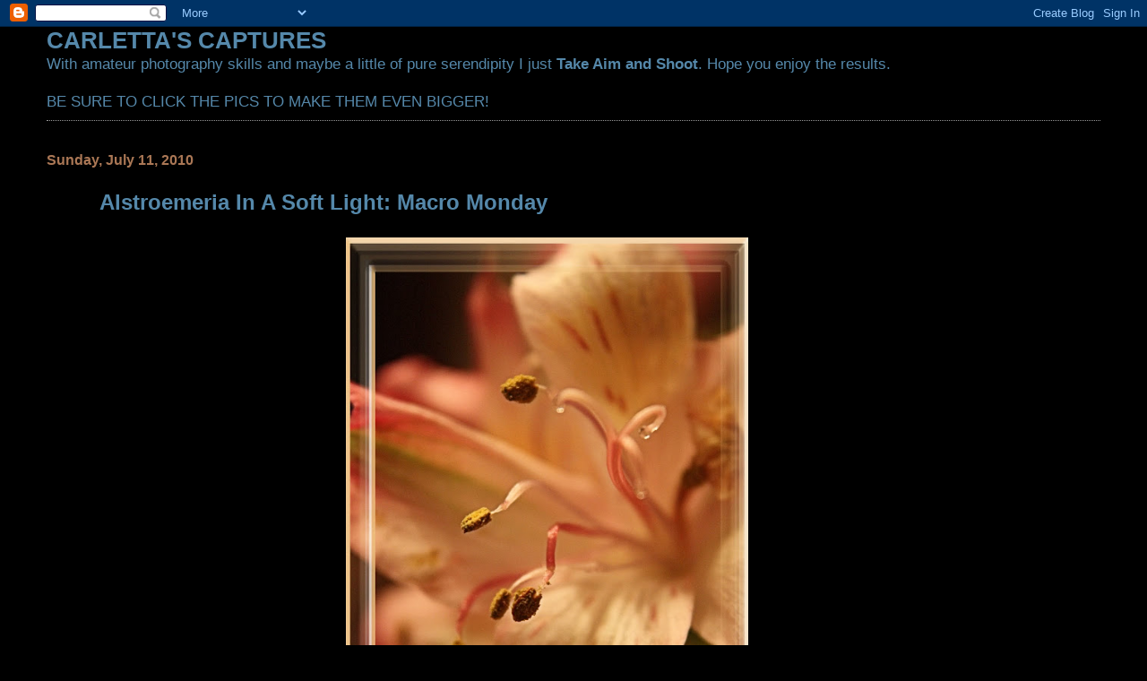

--- FILE ---
content_type: text/html; charset=UTF-8
request_url: https://carlettascaptures.blogspot.com/2010/07/alstroemeria-in-soft-light.html?showComment=1278938805812
body_size: 11416
content:
<!DOCTYPE html>
<html dir='ltr'>
<head>
<link href='https://www.blogger.com/static/v1/widgets/2944754296-widget_css_bundle.css' rel='stylesheet' type='text/css'/>
<meta content='text/html; charset=UTF-8' http-equiv='Content-Type'/>
<meta content='blogger' name='generator'/>
<link href='https://carlettascaptures.blogspot.com/favicon.ico' rel='icon' type='image/x-icon'/>
<link href='http://carlettascaptures.blogspot.com/2010/07/alstroemeria-in-soft-light.html' rel='canonical'/>
<link rel="alternate" type="application/atom+xml" title="CARLETTA&#39;S CAPTURES - Atom" href="https://carlettascaptures.blogspot.com/feeds/posts/default" />
<link rel="alternate" type="application/rss+xml" title="CARLETTA&#39;S CAPTURES - RSS" href="https://carlettascaptures.blogspot.com/feeds/posts/default?alt=rss" />
<link rel="service.post" type="application/atom+xml" title="CARLETTA&#39;S CAPTURES - Atom" href="https://www.blogger.com/feeds/2434900941106243505/posts/default" />

<link rel="alternate" type="application/atom+xml" title="CARLETTA&#39;S CAPTURES - Atom" href="https://carlettascaptures.blogspot.com/feeds/3113549898706369834/comments/default" />
<!--Can't find substitution for tag [blog.ieCssRetrofitLinks]-->
<link href='https://blogger.googleusercontent.com/img/b/R29vZ2xl/AVvXsEhGZmsCiecUPWtIIoDU3GxcjW7bSAzN18P5BmerQisW2PNiBkSrPnmMb4zjvb_V9LfRVSONMlvSJVXXLQrzPOiNTnHL72aqlsTdCXPuUIGHzf25IQO-yj9Z9U_nPsJzdH9wwAXbIMX1rGyG/s800/Framed+Pervurian+Lily+Stamens.jpg' rel='image_src'/>
<meta content='http://carlettascaptures.blogspot.com/2010/07/alstroemeria-in-soft-light.html' property='og:url'/>
<meta content='Alstroemeria In A Soft Light: Macro Monday' property='og:title'/>
<meta content='For more Macro Monday join Lisa  here . For more Ruby Tuesday join Mary here .' property='og:description'/>
<meta content='https://blogger.googleusercontent.com/img/b/R29vZ2xl/AVvXsEhGZmsCiecUPWtIIoDU3GxcjW7bSAzN18P5BmerQisW2PNiBkSrPnmMb4zjvb_V9LfRVSONMlvSJVXXLQrzPOiNTnHL72aqlsTdCXPuUIGHzf25IQO-yj9Z9U_nPsJzdH9wwAXbIMX1rGyG/w1200-h630-p-k-no-nu/Framed+Pervurian+Lily+Stamens.jpg' property='og:image'/>
<title>CARLETTA'S CAPTURES: Alstroemeria In A Soft Light: Macro Monday</title>
<style id='page-skin-1' type='text/css'><!--
/*
* Blogger Template Style
*
* Simple II
* by Jason Sutter
*/
body {
margin:0;
font:normal normal 109% Verdana, sans-serif;
background:#000000;
color:#5588aa;
}
a:link {
color:#5588aa;
text-decoration:none;
}
a:visited {
color:#3D81EE;
text-decoration:none;
}
a:hover {
color:#5588aa;
text-decoration:underline;
}
a img {
border-width:0;
}
#outer-wrapper {
margin-top: 0px;
margin-right: 3em;
margin-bottom: 0;
margin-left: 3em;
}
h1 {
border-bottom:dotted 1px #999999;
margin-bottom:0px;
color: #5588aa;
font: normal bold 200% Georgia, Times, serif;
}
h1 a, h1 a:link, h1 a:visited {
color: #5588aa;
}
h2 {
margin:0px;
padding: 0px;
}
#main .widget {
padding-bottom:10px;
margin-bottom:20px;
border-bottom:dotted 1px #999999;
clear: both;
}
#main .Header {
border-bottom-width: 0px;
}
h2.date-header {
padding-top:15px;
color:#aa7755;
padding-bottom:0px;
margin-bottom:0px;
font-size: 90%;
}
h3.post-title {
font-size: 140%;
color: #5588aa;
}
.post {
padding-left:5%;
padding-right:10%;
}
.post-footer {
color:#aa7755;
}
#comments {
padding-top:30px;
color:#5588aa;
padding-bottom:0px;
margin-bottom:0px;
font-weight:bold;
}
#comments .comment-footer {
font-size:1em;
font-weight:normal;
color:#aa7755;
margin-right:10px;
display:inline;
}
.comment-author {
margin-top: 3%;
}
.comment-body {
font-size:1em;
font-weight:normal;
}
.deleted-comment {
font-style:italic;
color:gray;
}
.comment-link {
margin-left:.6em;
}
.feed-links {
clear: both;
line-height: 2.5em;
}
#blog-pager-newer-link {
float: left;
}
#blog-pager-older-link {
float: right;
}
#blog-pager {
text-align: center;
}
.clear {
clear: both;
}
.profile-img {
float: left;
margin-top: 0;
margin-right: 5px;
margin-bottom: 5px;
margin-left: 0;
}
body#layout #outer-wrapper {
margin-top: 0px;
margin-right: 50px;
margin-bottom: 0;
margin-left: 50px;
}

--></style>
<link href='https://www.blogger.com/dyn-css/authorization.css?targetBlogID=2434900941106243505&amp;zx=fda7d943-d095-49e9-9968-e1a0fd5f3c3b' media='none' onload='if(media!=&#39;all&#39;)media=&#39;all&#39;' rel='stylesheet'/><noscript><link href='https://www.blogger.com/dyn-css/authorization.css?targetBlogID=2434900941106243505&amp;zx=fda7d943-d095-49e9-9968-e1a0fd5f3c3b' rel='stylesheet'/></noscript>
<meta name='google-adsense-platform-account' content='ca-host-pub-1556223355139109'/>
<meta name='google-adsense-platform-domain' content='blogspot.com'/>

</head>
<body>
<div class='navbar section' id='navbar'><div class='widget Navbar' data-version='1' id='Navbar1'><script type="text/javascript">
    function setAttributeOnload(object, attribute, val) {
      if(window.addEventListener) {
        window.addEventListener('load',
          function(){ object[attribute] = val; }, false);
      } else {
        window.attachEvent('onload', function(){ object[attribute] = val; });
      }
    }
  </script>
<div id="navbar-iframe-container"></div>
<script type="text/javascript" src="https://apis.google.com/js/platform.js"></script>
<script type="text/javascript">
      gapi.load("gapi.iframes:gapi.iframes.style.bubble", function() {
        if (gapi.iframes && gapi.iframes.getContext) {
          gapi.iframes.getContext().openChild({
              url: 'https://www.blogger.com/navbar/2434900941106243505?po\x3d3113549898706369834\x26origin\x3dhttps://carlettascaptures.blogspot.com',
              where: document.getElementById("navbar-iframe-container"),
              id: "navbar-iframe"
          });
        }
      });
    </script><script type="text/javascript">
(function() {
var script = document.createElement('script');
script.type = 'text/javascript';
script.src = '//pagead2.googlesyndication.com/pagead/js/google_top_exp.js';
var head = document.getElementsByTagName('head')[0];
if (head) {
head.appendChild(script);
}})();
</script>
</div></div>
<div id='outer-wrapper'>
<div class='main section' id='main'><div class='widget Text' data-version='1' id='Text1'>
<h2 class='title'>CARLETTA'S CAPTURES</h2>
<div class='widget-content'>
With amateur photography skills and maybe a little of pure serendipity I just <strong>Take Aim and Shoot</strong>. Hope you enjoy the results.<br/><br/>BE SURE TO CLICK THE PICS TO MAKE THEM EVEN BIGGER!<br/>
</div>
<div class='clear'></div>
</div><div class='widget Blog' data-version='1' id='Blog1'>
<div class='blog-posts hfeed'>

          <div class="date-outer">
        
<h2 class='date-header'><span>Sunday, July 11, 2010</span></h2>

          <div class="date-posts">
        
<div class='post-outer'>
<div class='post hentry uncustomized-post-template' itemprop='blogPost' itemscope='itemscope' itemtype='http://schema.org/BlogPosting'>
<meta content='https://blogger.googleusercontent.com/img/b/R29vZ2xl/AVvXsEhGZmsCiecUPWtIIoDU3GxcjW7bSAzN18P5BmerQisW2PNiBkSrPnmMb4zjvb_V9LfRVSONMlvSJVXXLQrzPOiNTnHL72aqlsTdCXPuUIGHzf25IQO-yj9Z9U_nPsJzdH9wwAXbIMX1rGyG/s800/Framed+Pervurian+Lily+Stamens.jpg' itemprop='image_url'/>
<meta content='2434900941106243505' itemprop='blogId'/>
<meta content='3113549898706369834' itemprop='postId'/>
<a name='3113549898706369834'></a>
<h3 class='post-title entry-title' itemprop='name'>
Alstroemeria In A Soft Light: Macro Monday
</h3>
<div class='post-header'>
<div class='post-header-line-1'></div>
</div>
<div class='post-body entry-content' id='post-body-3113549898706369834' itemprop='description articleBody'>
<img alt="" border="0" id="BLOGGER_PHOTO_ID_5492823484683613746" src="https://blogger.googleusercontent.com/img/b/R29vZ2xl/AVvXsEhGZmsCiecUPWtIIoDU3GxcjW7bSAzN18P5BmerQisW2PNiBkSrPnmMb4zjvb_V9LfRVSONMlvSJVXXLQrzPOiNTnHL72aqlsTdCXPuUIGHzf25IQO-yj9Z9U_nPsJzdH9wwAXbIMX1rGyG/s800/Framed+Pervurian+Lily+Stamens.jpg" style="TEXT-ALIGN: center; MARGIN: 0px auto 10px; WIDTH: 449px; DISPLAY: block; HEIGHT: 675px; CURSOR: hand" />For more Macro Monday join Lisa<a href="http://lisaschaos.com/"> here</a>.<br />For more Ruby Tuesday join Mary <a href="http://workofthepoet.blogspot.com/">here</a>.
<div style='clear: both;'></div>
</div>
<div class='post-footer'>
<div class='post-footer-line post-footer-line-1'>
<span class='post-author vcard'>
Posted by
<span class='fn' itemprop='author' itemscope='itemscope' itemtype='http://schema.org/Person'>
<span itemprop='name'>Carletta</span>
</span>
</span>
<span class='post-timestamp'>
at
<meta content='http://carlettascaptures.blogspot.com/2010/07/alstroemeria-in-soft-light.html' itemprop='url'/>
<a class='timestamp-link' href='https://carlettascaptures.blogspot.com/2010/07/alstroemeria-in-soft-light.html' rel='bookmark' title='permanent link'><abbr class='published' itemprop='datePublished' title='2010-07-11T21:15:00-04:00'>9:15&#8239;PM</abbr></a>
</span>
<span class='post-comment-link'>
</span>
<span class='post-icons'>
<span class='item-control blog-admin pid-695747214'>
<a href='https://www.blogger.com/post-edit.g?blogID=2434900941106243505&postID=3113549898706369834&from=pencil' title='Edit Post'>
<img alt='' class='icon-action' height='18' src='https://resources.blogblog.com/img/icon18_edit_allbkg.gif' width='18'/>
</a>
</span>
</span>
<div class='post-share-buttons goog-inline-block'>
</div>
</div>
<div class='post-footer-line post-footer-line-2'>
<span class='post-labels'>
</span>
</div>
<div class='post-footer-line post-footer-line-3'>
<span class='post-location'>
</span>
</div>
</div>
</div>
<div class='comments' id='comments'>
<a name='comments'></a>
<h4>40 comments:</h4>
<div id='Blog1_comments-block-wrapper'>
<dl class='' id='comments-block'>
<dt class='comment-author blogger-comment-icon' id='c8948256507511284909'>
<a name='c8948256507511284909'></a>
<a href='https://www.blogger.com/profile/00253407541215420119' rel='nofollow'>Margaret Gosden </a>
said...
</dt>
<dd class='comment-body' id='Blog1_cmt-8948256507511284909'>
<p>
So delicate - beautiful capture!
</p>
</dd>
<dd class='comment-footer'>
<span class='comment-timestamp'>
<a href='https://carlettascaptures.blogspot.com/2010/07/alstroemeria-in-soft-light.html?showComment=1278898400597#c8948256507511284909' title='comment permalink'>
July 11, 2010 at 9:33&#8239;PM
</a>
<span class='item-control blog-admin pid-515898721'>
<a class='comment-delete' href='https://www.blogger.com/comment/delete/2434900941106243505/8948256507511284909' title='Delete Comment'>
<img src='https://resources.blogblog.com/img/icon_delete13.gif'/>
</a>
</span>
</span>
</dd>
<dt class='comment-author blogger-comment-icon' id='c2399351507481420764'>
<a name='c2399351507481420764'></a>
<a href='https://www.blogger.com/profile/00116969132338006925' rel='nofollow'>mactheweb</a>
said...
</dt>
<dd class='comment-body' id='Blog1_cmt-2399351507481420764'>
<p>
The soft light works perfectly with the flower. Lovely.
</p>
</dd>
<dd class='comment-footer'>
<span class='comment-timestamp'>
<a href='https://carlettascaptures.blogspot.com/2010/07/alstroemeria-in-soft-light.html?showComment=1278900675014#c2399351507481420764' title='comment permalink'>
July 11, 2010 at 10:11&#8239;PM
</a>
<span class='item-control blog-admin pid-1418805315'>
<a class='comment-delete' href='https://www.blogger.com/comment/delete/2434900941106243505/2399351507481420764' title='Delete Comment'>
<img src='https://resources.blogblog.com/img/icon_delete13.gif'/>
</a>
</span>
</span>
</dd>
<dt class='comment-author blogger-comment-icon' id='c440233852326747307'>
<a name='c440233852326747307'></a>
<a href='https://www.blogger.com/profile/17114786266319948980' rel='nofollow'>Tara</a>
said...
</dt>
<dd class='comment-body' id='Blog1_cmt-440233852326747307'>
<p>
I love the softness in it Carletta. Lovely photo too...it gives us this soft feelings too.
</p>
</dd>
<dd class='comment-footer'>
<span class='comment-timestamp'>
<a href='https://carlettascaptures.blogspot.com/2010/07/alstroemeria-in-soft-light.html?showComment=1278901098394#c440233852326747307' title='comment permalink'>
July 11, 2010 at 10:18&#8239;PM
</a>
<span class='item-control blog-admin pid-144510297'>
<a class='comment-delete' href='https://www.blogger.com/comment/delete/2434900941106243505/440233852326747307' title='Delete Comment'>
<img src='https://resources.blogblog.com/img/icon_delete13.gif'/>
</a>
</span>
</span>
</dd>
<dt class='comment-author blogger-comment-icon' id='c8567497012088063239'>
<a name='c8567497012088063239'></a>
<a href='https://www.blogger.com/profile/12803759124643467711' rel='nofollow'>EG CameraGirl</a>
said...
</dt>
<dd class='comment-body' id='Blog1_cmt-8567497012088063239'>
<p>
Excellent details!
</p>
</dd>
<dd class='comment-footer'>
<span class='comment-timestamp'>
<a href='https://carlettascaptures.blogspot.com/2010/07/alstroemeria-in-soft-light.html?showComment=1278902596050#c8567497012088063239' title='comment permalink'>
July 11, 2010 at 10:43&#8239;PM
</a>
<span class='item-control blog-admin pid-1090938'>
<a class='comment-delete' href='https://www.blogger.com/comment/delete/2434900941106243505/8567497012088063239' title='Delete Comment'>
<img src='https://resources.blogblog.com/img/icon_delete13.gif'/>
</a>
</span>
</span>
</dd>
<dt class='comment-author anon-comment-icon' id='c1853143824896327887'>
<a name='c1853143824896327887'></a>
Anonymous
said...
</dt>
<dd class='comment-body' id='Blog1_cmt-1853143824896327887'>
<p>
Just stunning!
</p>
</dd>
<dd class='comment-footer'>
<span class='comment-timestamp'>
<a href='https://carlettascaptures.blogspot.com/2010/07/alstroemeria-in-soft-light.html?showComment=1278906501890#c1853143824896327887' title='comment permalink'>
July 11, 2010 at 11:48&#8239;PM
</a>
<span class='item-control blog-admin pid-1487983927'>
<a class='comment-delete' href='https://www.blogger.com/comment/delete/2434900941106243505/1853143824896327887' title='Delete Comment'>
<img src='https://resources.blogblog.com/img/icon_delete13.gif'/>
</a>
</span>
</span>
</dd>
<dt class='comment-author anon-comment-icon' id='c5736348052346823273'>
<a name='c5736348052346823273'></a>
Anonymous
said...
</dt>
<dd class='comment-body' id='Blog1_cmt-5736348052346823273'>
<p>
Gorgeous composition and framing Carletta!
</p>
</dd>
<dd class='comment-footer'>
<span class='comment-timestamp'>
<a href='https://carlettascaptures.blogspot.com/2010/07/alstroemeria-in-soft-light.html?showComment=1278907076928#c5736348052346823273' title='comment permalink'>
July 11, 2010 at 11:57&#8239;PM
</a>
<span class='item-control blog-admin pid-1487983927'>
<a class='comment-delete' href='https://www.blogger.com/comment/delete/2434900941106243505/5736348052346823273' title='Delete Comment'>
<img src='https://resources.blogblog.com/img/icon_delete13.gif'/>
</a>
</span>
</span>
</dd>
<dt class='comment-author blogger-comment-icon' id='c2800845986391122610'>
<a name='c2800845986391122610'></a>
<a href='https://www.blogger.com/profile/15417995779960967945' rel='nofollow'>Charlene Amsden</a>
said...
</dt>
<dd class='comment-body' id='Blog1_cmt-2800845986391122610'>
<p>
This is wonderful.  The colors and the water drops!
</p>
</dd>
<dd class='comment-footer'>
<span class='comment-timestamp'>
<a href='https://carlettascaptures.blogspot.com/2010/07/alstroemeria-in-soft-light.html?showComment=1278912263953#c2800845986391122610' title='comment permalink'>
July 12, 2010 at 1:24&#8239;AM
</a>
<span class='item-control blog-admin pid-689616931'>
<a class='comment-delete' href='https://www.blogger.com/comment/delete/2434900941106243505/2800845986391122610' title='Delete Comment'>
<img src='https://resources.blogblog.com/img/icon_delete13.gif'/>
</a>
</span>
</span>
</dd>
<dt class='comment-author anon-comment-icon' id='c3375103391046605258'>
<a name='c3375103391046605258'></a>
Anonymous
said...
</dt>
<dd class='comment-body' id='Blog1_cmt-3375103391046605258'>
<p>
This is lovely!!
</p>
</dd>
<dd class='comment-footer'>
<span class='comment-timestamp'>
<a href='https://carlettascaptures.blogspot.com/2010/07/alstroemeria-in-soft-light.html?showComment=1278918875067#c3375103391046605258' title='comment permalink'>
July 12, 2010 at 3:14&#8239;AM
</a>
<span class='item-control blog-admin pid-1487983927'>
<a class='comment-delete' href='https://www.blogger.com/comment/delete/2434900941106243505/3375103391046605258' title='Delete Comment'>
<img src='https://resources.blogblog.com/img/icon_delete13.gif'/>
</a>
</span>
</span>
</dd>
<dt class='comment-author blogger-comment-icon' id='c1935952492503993497'>
<a name='c1935952492503993497'></a>
<a href='https://www.blogger.com/profile/04627282961669893082' rel='nofollow'>MaR</a>
said...
</dt>
<dd class='comment-body' id='Blog1_cmt-1935952492503993497'>
<p>
Lovely light and capture, beautiful!!<br /><br /><a href="http://maremag.blogspot.com/2010/07/red-and-yellow.html" rel="nofollow">winning colors</a>
</p>
</dd>
<dd class='comment-footer'>
<span class='comment-timestamp'>
<a href='https://carlettascaptures.blogspot.com/2010/07/alstroemeria-in-soft-light.html?showComment=1278920701831#c1935952492503993497' title='comment permalink'>
July 12, 2010 at 3:45&#8239;AM
</a>
<span class='item-control blog-admin pid-1144571632'>
<a class='comment-delete' href='https://www.blogger.com/comment/delete/2434900941106243505/1935952492503993497' title='Delete Comment'>
<img src='https://resources.blogblog.com/img/icon_delete13.gif'/>
</a>
</span>
</span>
</dd>
<dt class='comment-author blogger-comment-icon' id='c1702034930694772091'>
<a name='c1702034930694772091'></a>
<a href='https://www.blogger.com/profile/09492525710308662179' rel='nofollow'>Al</a>
said...
</dt>
<dd class='comment-body' id='Blog1_cmt-1702034930694772091'>
<p>
I like the color Carlettta, it&#39;s lovely!
</p>
</dd>
<dd class='comment-footer'>
<span class='comment-timestamp'>
<a href='https://carlettascaptures.blogspot.com/2010/07/alstroemeria-in-soft-light.html?showComment=1278926185209#c1702034930694772091' title='comment permalink'>
July 12, 2010 at 5:16&#8239;AM
</a>
<span class='item-control blog-admin pid-2015286422'>
<a class='comment-delete' href='https://www.blogger.com/comment/delete/2434900941106243505/1702034930694772091' title='Delete Comment'>
<img src='https://resources.blogblog.com/img/icon_delete13.gif'/>
</a>
</span>
</span>
</dd>
<dt class='comment-author blogger-comment-icon' id='c6433409949891371140'>
<a name='c6433409949891371140'></a>
<a href='https://www.blogger.com/profile/06636525277807715146' rel='nofollow'>Ingrid</a>
said...
</dt>
<dd class='comment-body' id='Blog1_cmt-6433409949891371140'>
<p>
Gorgeous photo ! <br /><br />BTW if ever you are interested in showing your muffed photos with a little story I have a new meme &quot;The muffed target&quot; here on http://gattinawritercramps.blogspot.com/ each Monday
</p>
</dd>
<dd class='comment-footer'>
<span class='comment-timestamp'>
<a href='https://carlettascaptures.blogspot.com/2010/07/alstroemeria-in-soft-light.html?showComment=1278928362684#c6433409949891371140' title='comment permalink'>
July 12, 2010 at 5:52&#8239;AM
</a>
<span class='item-control blog-admin pid-1868966205'>
<a class='comment-delete' href='https://www.blogger.com/comment/delete/2434900941106243505/6433409949891371140' title='Delete Comment'>
<img src='https://resources.blogblog.com/img/icon_delete13.gif'/>
</a>
</span>
</span>
</dd>
<dt class='comment-author blogger-comment-icon' id='c4388872986232148929'>
<a name='c4388872986232148929'></a>
<a href='https://www.blogger.com/profile/00496924033221866102' rel='nofollow'>Jay</a>
said...
</dt>
<dd class='comment-body' id='Blog1_cmt-4388872986232148929'>
<p>
That&#39;s rather lovely!  Good choice on the focus!
</p>
</dd>
<dd class='comment-footer'>
<span class='comment-timestamp'>
<a href='https://carlettascaptures.blogspot.com/2010/07/alstroemeria-in-soft-light.html?showComment=1278938805812#c4388872986232148929' title='comment permalink'>
July 12, 2010 at 8:46&#8239;AM
</a>
<span class='item-control blog-admin pid-1342114041'>
<a class='comment-delete' href='https://www.blogger.com/comment/delete/2434900941106243505/4388872986232148929' title='Delete Comment'>
<img src='https://resources.blogblog.com/img/icon_delete13.gif'/>
</a>
</span>
</span>
</dd>
<dt class='comment-author blogger-comment-icon' id='c354258084087772676'>
<a name='c354258084087772676'></a>
<a href='https://www.blogger.com/profile/01511769102935583608' rel='nofollow'>Jan n Jer</a>
said...
</dt>
<dd class='comment-body' id='Blog1_cmt-354258084087772676'>
<p>
Beautiful delicate flower.  Great shot
</p>
</dd>
<dd class='comment-footer'>
<span class='comment-timestamp'>
<a href='https://carlettascaptures.blogspot.com/2010/07/alstroemeria-in-soft-light.html?showComment=1278939141867#c354258084087772676' title='comment permalink'>
July 12, 2010 at 8:52&#8239;AM
</a>
<span class='item-control blog-admin pid-170021670'>
<a class='comment-delete' href='https://www.blogger.com/comment/delete/2434900941106243505/354258084087772676' title='Delete Comment'>
<img src='https://resources.blogblog.com/img/icon_delete13.gif'/>
</a>
</span>
</span>
</dd>
<dt class='comment-author blogger-comment-icon' id='c8294815247441090324'>
<a name='c8294815247441090324'></a>
<a href='https://www.blogger.com/profile/07617128767655910810' rel='nofollow'>Kerri Farley</a>
said...
</dt>
<dd class='comment-body' id='Blog1_cmt-8294815247441090324'>
<p>
Oh my .... this is Awesome!  You did a GREAT job with this one!!!  Very well done!!
</p>
</dd>
<dd class='comment-footer'>
<span class='comment-timestamp'>
<a href='https://carlettascaptures.blogspot.com/2010/07/alstroemeria-in-soft-light.html?showComment=1278939183348#c8294815247441090324' title='comment permalink'>
July 12, 2010 at 8:53&#8239;AM
</a>
<span class='item-control blog-admin pid-188967286'>
<a class='comment-delete' href='https://www.blogger.com/comment/delete/2434900941106243505/8294815247441090324' title='Delete Comment'>
<img src='https://resources.blogblog.com/img/icon_delete13.gif'/>
</a>
</span>
</span>
</dd>
<dt class='comment-author blogger-comment-icon' id='c8441914526926856496'>
<a name='c8441914526926856496'></a>
<a href='https://www.blogger.com/profile/10550860961892546101' rel='nofollow'>JunieRose2005</a>
said...
</dt>
<dd class='comment-body' id='Blog1_cmt-8441914526926856496'>
<p>
love this one- colors so soft and pretty.<br /><br />Junie
</p>
</dd>
<dd class='comment-footer'>
<span class='comment-timestamp'>
<a href='https://carlettascaptures.blogspot.com/2010/07/alstroemeria-in-soft-light.html?showComment=1278942639366#c8441914526926856496' title='comment permalink'>
July 12, 2010 at 9:50&#8239;AM
</a>
<span class='item-control blog-admin pid-1751434520'>
<a class='comment-delete' href='https://www.blogger.com/comment/delete/2434900941106243505/8441914526926856496' title='Delete Comment'>
<img src='https://resources.blogblog.com/img/icon_delete13.gif'/>
</a>
</span>
</span>
</dd>
<dt class='comment-author blogger-comment-icon' id='c9137967275671628300'>
<a name='c9137967275671628300'></a>
<a href='https://www.blogger.com/profile/02197806933052269135' rel='nofollow'>Frank...</a>
said...
</dt>
<dd class='comment-body' id='Blog1_cmt-9137967275671628300'>
<p>
Lovely colours and lighting, Carletta...
</p>
</dd>
<dd class='comment-footer'>
<span class='comment-timestamp'>
<a href='https://carlettascaptures.blogspot.com/2010/07/alstroemeria-in-soft-light.html?showComment=1278949345596#c9137967275671628300' title='comment permalink'>
July 12, 2010 at 11:42&#8239;AM
</a>
<span class='item-control blog-admin pid-801807336'>
<a class='comment-delete' href='https://www.blogger.com/comment/delete/2434900941106243505/9137967275671628300' title='Delete Comment'>
<img src='https://resources.blogblog.com/img/icon_delete13.gif'/>
</a>
</span>
</span>
</dd>
<dt class='comment-author blogger-comment-icon' id='c8537717968358937019'>
<a name='c8537717968358937019'></a>
<a href='https://www.blogger.com/profile/15442598857394838271' rel='nofollow'>Sallie (FullTime-Life)</a>
said...
</dt>
<dd class='comment-body' id='Blog1_cmt-8537717968358937019'>
<p>
Someday I&#39;m going to spend all day studying your photos to see if I can absorb some of your talent ;&gt;)<br /><br />Beautiful beautiful flower and the color tone!
</p>
</dd>
<dd class='comment-footer'>
<span class='comment-timestamp'>
<a href='https://carlettascaptures.blogspot.com/2010/07/alstroemeria-in-soft-light.html?showComment=1278949746409#c8537717968358937019' title='comment permalink'>
July 12, 2010 at 11:49&#8239;AM
</a>
<span class='item-control blog-admin pid-106150656'>
<a class='comment-delete' href='https://www.blogger.com/comment/delete/2434900941106243505/8537717968358937019' title='Delete Comment'>
<img src='https://resources.blogblog.com/img/icon_delete13.gif'/>
</a>
</span>
</span>
</dd>
<dt class='comment-author blogger-comment-icon' id='c8937653071055332379'>
<a name='c8937653071055332379'></a>
<a href='https://www.blogger.com/profile/13219366045767828564' rel='nofollow'>Unknown</a>
said...
</dt>
<dd class='comment-body' id='Blog1_cmt-8937653071055332379'>
<p>
Very pretty!  Definitely an under-appreciated flower. :)
</p>
</dd>
<dd class='comment-footer'>
<span class='comment-timestamp'>
<a href='https://carlettascaptures.blogspot.com/2010/07/alstroemeria-in-soft-light.html?showComment=1278951875930#c8937653071055332379' title='comment permalink'>
July 12, 2010 at 12:24&#8239;PM
</a>
<span class='item-control blog-admin pid-1723521535'>
<a class='comment-delete' href='https://www.blogger.com/comment/delete/2434900941106243505/8937653071055332379' title='Delete Comment'>
<img src='https://resources.blogblog.com/img/icon_delete13.gif'/>
</a>
</span>
</span>
</dd>
<dt class='comment-author anon-comment-icon' id='c5013841887419033478'>
<a name='c5013841887419033478'></a>
Anonymous
said...
</dt>
<dd class='comment-body' id='Blog1_cmt-5013841887419033478'>
<p>
That is so soft and delicate. I love it :)
</p>
</dd>
<dd class='comment-footer'>
<span class='comment-timestamp'>
<a href='https://carlettascaptures.blogspot.com/2010/07/alstroemeria-in-soft-light.html?showComment=1278959874914#c5013841887419033478' title='comment permalink'>
July 12, 2010 at 2:37&#8239;PM
</a>
<span class='item-control blog-admin pid-1487983927'>
<a class='comment-delete' href='https://www.blogger.com/comment/delete/2434900941106243505/5013841887419033478' title='Delete Comment'>
<img src='https://resources.blogblog.com/img/icon_delete13.gif'/>
</a>
</span>
</span>
</dd>
<dt class='comment-author blogger-comment-icon' id='c9000706195536369664'>
<a name='c9000706195536369664'></a>
<a href='https://www.blogger.com/profile/06648960796504608061' rel='nofollow'>Kim, USA</a>
said...
</dt>
<dd class='comment-body' id='Blog1_cmt-9000706195536369664'>
<p>
Carletta this is gorgeous!<br /><br /><a href="http://kissess4u.blogspot.com/2010/07/macro-mondayfly.html" rel="nofollow">A fly</a>
</p>
</dd>
<dd class='comment-footer'>
<span class='comment-timestamp'>
<a href='https://carlettascaptures.blogspot.com/2010/07/alstroemeria-in-soft-light.html?showComment=1278962716009#c9000706195536369664' title='comment permalink'>
July 12, 2010 at 3:25&#8239;PM
</a>
<span class='item-control blog-admin pid-498238011'>
<a class='comment-delete' href='https://www.blogger.com/comment/delete/2434900941106243505/9000706195536369664' title='Delete Comment'>
<img src='https://resources.blogblog.com/img/icon_delete13.gif'/>
</a>
</span>
</span>
</dd>
<dt class='comment-author blogger-comment-icon' id='c6730385863471669069'>
<a name='c6730385863471669069'></a>
<a href='https://www.blogger.com/profile/09330927601223362873' rel='nofollow'>Ralph</a>
said...
</dt>
<dd class='comment-body' id='Blog1_cmt-6730385863471669069'>
<p>
Such a lovely flower! The peachy hue is what captured my eyes, so dainty and elegant, a truly wonderful capture!
</p>
</dd>
<dd class='comment-footer'>
<span class='comment-timestamp'>
<a href='https://carlettascaptures.blogspot.com/2010/07/alstroemeria-in-soft-light.html?showComment=1278976121361#c6730385863471669069' title='comment permalink'>
July 12, 2010 at 7:08&#8239;PM
</a>
<span class='item-control blog-admin pid-357746553'>
<a class='comment-delete' href='https://www.blogger.com/comment/delete/2434900941106243505/6730385863471669069' title='Delete Comment'>
<img src='https://resources.blogblog.com/img/icon_delete13.gif'/>
</a>
</span>
</span>
</dd>
<dt class='comment-author blogger-comment-icon' id='c5512059481344739759'>
<a name='c5512059481344739759'></a>
<a href='https://www.blogger.com/profile/13671888795238528513' rel='nofollow'>LifeRamblings</a>
said...
</dt>
<dd class='comment-body' id='Blog1_cmt-5512059481344739759'>
<p>
that is such a gorgeous bloom. great job.
</p>
</dd>
<dd class='comment-footer'>
<span class='comment-timestamp'>
<a href='https://carlettascaptures.blogspot.com/2010/07/alstroemeria-in-soft-light.html?showComment=1278976599170#c5512059481344739759' title='comment permalink'>
July 12, 2010 at 7:16&#8239;PM
</a>
<span class='item-control blog-admin pid-393289922'>
<a class='comment-delete' href='https://www.blogger.com/comment/delete/2434900941106243505/5512059481344739759' title='Delete Comment'>
<img src='https://resources.blogblog.com/img/icon_delete13.gif'/>
</a>
</span>
</span>
</dd>
<dt class='comment-author anon-comment-icon' id='c7935373878563421425'>
<a name='c7935373878563421425'></a>
Anonymous
said...
</dt>
<dd class='comment-body' id='Blog1_cmt-7935373878563421425'>
<p>
Delicious Carletta. The soft warm lighting is delightful and the composition is very nicely done.
</p>
</dd>
<dd class='comment-footer'>
<span class='comment-timestamp'>
<a href='https://carlettascaptures.blogspot.com/2010/07/alstroemeria-in-soft-light.html?showComment=1278977028107#c7935373878563421425' title='comment permalink'>
July 12, 2010 at 7:23&#8239;PM
</a>
<span class='item-control blog-admin pid-1487983927'>
<a class='comment-delete' href='https://www.blogger.com/comment/delete/2434900941106243505/7935373878563421425' title='Delete Comment'>
<img src='https://resources.blogblog.com/img/icon_delete13.gif'/>
</a>
</span>
</span>
</dd>
<dt class='comment-author blogger-comment-icon' id='c2645007876090649173'>
<a name='c2645007876090649173'></a>
<a href='https://www.blogger.com/profile/06832295732819342873' rel='nofollow'>Rose</a>
said...
</dt>
<dd class='comment-body' id='Blog1_cmt-2645007876090649173'>
<p>
This is so beautiful, Carletta!
</p>
</dd>
<dd class='comment-footer'>
<span class='comment-timestamp'>
<a href='https://carlettascaptures.blogspot.com/2010/07/alstroemeria-in-soft-light.html?showComment=1278977347963#c2645007876090649173' title='comment permalink'>
July 12, 2010 at 7:29&#8239;PM
</a>
<span class='item-control blog-admin pid-915168429'>
<a class='comment-delete' href='https://www.blogger.com/comment/delete/2434900941106243505/2645007876090649173' title='Delete Comment'>
<img src='https://resources.blogblog.com/img/icon_delete13.gif'/>
</a>
</span>
</span>
</dd>
<dt class='comment-author blogger-comment-icon' id='c5275081989669979161'>
<a name='c5275081989669979161'></a>
<a href='https://www.blogger.com/profile/04914177127665868671' rel='nofollow'>Leedra</a>
said...
</dt>
<dd class='comment-body' id='Blog1_cmt-5275081989669979161'>
<p>
Beautiful!
</p>
</dd>
<dd class='comment-footer'>
<span class='comment-timestamp'>
<a href='https://carlettascaptures.blogspot.com/2010/07/alstroemeria-in-soft-light.html?showComment=1278977766354#c5275081989669979161' title='comment permalink'>
July 12, 2010 at 7:36&#8239;PM
</a>
<span class='item-control blog-admin pid-1940353578'>
<a class='comment-delete' href='https://www.blogger.com/comment/delete/2434900941106243505/5275081989669979161' title='Delete Comment'>
<img src='https://resources.blogblog.com/img/icon_delete13.gif'/>
</a>
</span>
</span>
</dd>
<dt class='comment-author blogger-comment-icon' id='c1608540250845687468'>
<a name='c1608540250845687468'></a>
<a href='https://www.blogger.com/profile/14748464636648713788' rel='nofollow'>eden</a>
said...
</dt>
<dd class='comment-body' id='Blog1_cmt-1608540250845687468'>
<p>
Such a great capture. Love it. <br /><br />Happy Ruby Tuesday
</p>
</dd>
<dd class='comment-footer'>
<span class='comment-timestamp'>
<a href='https://carlettascaptures.blogspot.com/2010/07/alstroemeria-in-soft-light.html?showComment=1278978528290#c1608540250845687468' title='comment permalink'>
July 12, 2010 at 7:48&#8239;PM
</a>
<span class='item-control blog-admin pid-747913608'>
<a class='comment-delete' href='https://www.blogger.com/comment/delete/2434900941106243505/1608540250845687468' title='Delete Comment'>
<img src='https://resources.blogblog.com/img/icon_delete13.gif'/>
</a>
</span>
</span>
</dd>
<dt class='comment-author blogger-comment-icon' id='c4016067703505440618'>
<a name='c4016067703505440618'></a>
<a href='https://www.blogger.com/profile/05001712096042262296' rel='nofollow'>Chubskulit Rose</a>
said...
</dt>
<dd class='comment-body' id='Blog1_cmt-4016067703505440618'>
<p>
Beautiful macro shot!<br /><br /><a href="http://www.spice-up-your-life.net/2010/07/snow-cone-maker.html" rel="nofollow">Ruby Tuesday</a>
</p>
</dd>
<dd class='comment-footer'>
<span class='comment-timestamp'>
<a href='https://carlettascaptures.blogspot.com/2010/07/alstroemeria-in-soft-light.html?showComment=1278997129223#c4016067703505440618' title='comment permalink'>
July 13, 2010 at 12:58&#8239;AM
</a>
<span class='item-control blog-admin pid-797470888'>
<a class='comment-delete' href='https://www.blogger.com/comment/delete/2434900941106243505/4016067703505440618' title='Delete Comment'>
<img src='https://resources.blogblog.com/img/icon_delete13.gif'/>
</a>
</span>
</span>
</dd>
<dt class='comment-author blogger-comment-icon' id='c5839401163671283393'>
<a name='c5839401163671283393'></a>
<a href='https://www.blogger.com/profile/17781369901345409341' rel='nofollow'>Spadoman</a>
said...
</dt>
<dd class='comment-body' id='Blog1_cmt-5839401163671283393'>
<p>
WOW. Just a fantastic photograph!
</p>
</dd>
<dd class='comment-footer'>
<span class='comment-timestamp'>
<a href='https://carlettascaptures.blogspot.com/2010/07/alstroemeria-in-soft-light.html?showComment=1279023633553#c5839401163671283393' title='comment permalink'>
July 13, 2010 at 8:20&#8239;AM
</a>
<span class='item-control blog-admin pid-164123699'>
<a class='comment-delete' href='https://www.blogger.com/comment/delete/2434900941106243505/5839401163671283393' title='Delete Comment'>
<img src='https://resources.blogblog.com/img/icon_delete13.gif'/>
</a>
</span>
</span>
</dd>
<dt class='comment-author blogger-comment-icon' id='c8392226649894313414'>
<a name='c8392226649894313414'></a>
<a href='https://www.blogger.com/profile/17296223961815248113' rel='nofollow'>Unknown</a>
said...
</dt>
<dd class='comment-body' id='Blog1_cmt-8392226649894313414'>
<p>
Oh, Carletta! This is exquisite! I hope it&#39;s framed for real. Deserves to be.  :-)
</p>
</dd>
<dd class='comment-footer'>
<span class='comment-timestamp'>
<a href='https://carlettascaptures.blogspot.com/2010/07/alstroemeria-in-soft-light.html?showComment=1279038257070#c8392226649894313414' title='comment permalink'>
July 13, 2010 at 12:24&#8239;PM
</a>
<span class='item-control blog-admin pid-407820936'>
<a class='comment-delete' href='https://www.blogger.com/comment/delete/2434900941106243505/8392226649894313414' title='Delete Comment'>
<img src='https://resources.blogblog.com/img/icon_delete13.gif'/>
</a>
</span>
</span>
</dd>
<dt class='comment-author blogger-comment-icon' id='c8937036811179860429'>
<a name='c8937036811179860429'></a>
<a href='https://www.blogger.com/profile/08494518513936310345' rel='nofollow'>DeniseinVA</a>
said...
</dt>
<dd class='comment-body' id='Blog1_cmt-8937036811179860429'>
<p>
Wow, perfection!!! What an incredibly gorgeous photo!  Thanks Carletta, hope your week is a great one.  Mr. Linky was a bit slow this week but I&#39;m glad he finally got out of bed :)<br /><a href="http://anenglishgirlrambles.blogspot.com/" rel="nofollow">An English Girl Rambles </a>
</p>
</dd>
<dd class='comment-footer'>
<span class='comment-timestamp'>
<a href='https://carlettascaptures.blogspot.com/2010/07/alstroemeria-in-soft-light.html?showComment=1279043759973#c8937036811179860429' title='comment permalink'>
July 13, 2010 at 1:55&#8239;PM
</a>
<span class='item-control blog-admin pid-1616447124'>
<a class='comment-delete' href='https://www.blogger.com/comment/delete/2434900941106243505/8937036811179860429' title='Delete Comment'>
<img src='https://resources.blogblog.com/img/icon_delete13.gif'/>
</a>
</span>
</span>
</dd>
<dt class='comment-author blogger-comment-icon' id='c6404076136362602883'>
<a name='c6404076136362602883'></a>
<a href='https://www.blogger.com/profile/00268469598697100935' rel='nofollow'>Marice</a>
said...
</dt>
<dd class='comment-body' id='Blog1_cmt-6404076136362602883'>
<p>
superb shot!!!<br /><br /><a href="http://mizhelle.blogspot.com/2010/07/ruby-tuesday-37-all-about-kids-29-and.html" rel="nofollow">u may view mine too here</a>
</p>
</dd>
<dd class='comment-footer'>
<span class='comment-timestamp'>
<a href='https://carlettascaptures.blogspot.com/2010/07/alstroemeria-in-soft-light.html?showComment=1279057517911#c6404076136362602883' title='comment permalink'>
July 13, 2010 at 5:45&#8239;PM
</a>
<span class='item-control blog-admin pid-297594702'>
<a class='comment-delete' href='https://www.blogger.com/comment/delete/2434900941106243505/6404076136362602883' title='Delete Comment'>
<img src='https://resources.blogblog.com/img/icon_delete13.gif'/>
</a>
</span>
</span>
</dd>
<dt class='comment-author blogger-comment-icon' id='c4153891636722558990'>
<a name='c4153891636722558990'></a>
<a href='https://www.blogger.com/profile/16361781616939928650' rel='nofollow'>Jim</a>
said...
</dt>
<dd class='comment-body' id='Blog1_cmt-4153891636722558990'>
<p>
Lovely macro.<br /><a href="http://sydney-city.blogspot.com/" rel="nofollow">Sydney - City and Suburbs</a>
</p>
</dd>
<dd class='comment-footer'>
<span class='comment-timestamp'>
<a href='https://carlettascaptures.blogspot.com/2010/07/alstroemeria-in-soft-light.html?showComment=1279078623223#c4153891636722558990' title='comment permalink'>
July 13, 2010 at 11:37&#8239;PM
</a>
<span class='item-control blog-admin pid-703730594'>
<a class='comment-delete' href='https://www.blogger.com/comment/delete/2434900941106243505/4153891636722558990' title='Delete Comment'>
<img src='https://resources.blogblog.com/img/icon_delete13.gif'/>
</a>
</span>
</span>
</dd>
<dt class='comment-author blogger-comment-icon' id='c7423869278755475490'>
<a name='c7423869278755475490'></a>
<a href='https://www.blogger.com/profile/04399207312968010460' rel='nofollow'>Ann, Chen Jie Xue  陈洁雪</a>
said...
</dt>
<dd class='comment-body' id='Blog1_cmt-7423869278755475490'>
<p>
I just went taking photos and took some lilies too,
</p>
</dd>
<dd class='comment-footer'>
<span class='comment-timestamp'>
<a href='https://carlettascaptures.blogspot.com/2010/07/alstroemeria-in-soft-light.html?showComment=1279086697676#c7423869278755475490' title='comment permalink'>
July 14, 2010 at 1:51&#8239;AM
</a>
<span class='item-control blog-admin pid-421170195'>
<a class='comment-delete' href='https://www.blogger.com/comment/delete/2434900941106243505/7423869278755475490' title='Delete Comment'>
<img src='https://resources.blogblog.com/img/icon_delete13.gif'/>
</a>
</span>
</span>
</dd>
<dt class='comment-author blogger-comment-icon' id='c7469226213237638616'>
<a name='c7469226213237638616'></a>
<a href='https://www.blogger.com/profile/06923630536753873113' rel='nofollow'>George</a>
said...
</dt>
<dd class='comment-body' id='Blog1_cmt-7469226213237638616'>
<p>
This is absolutely beautiful.  I really like the delicate color.
</p>
</dd>
<dd class='comment-footer'>
<span class='comment-timestamp'>
<a href='https://carlettascaptures.blogspot.com/2010/07/alstroemeria-in-soft-light.html?showComment=1279114515448#c7469226213237638616' title='comment permalink'>
July 14, 2010 at 9:35&#8239;AM
</a>
<span class='item-control blog-admin pid-1238024525'>
<a class='comment-delete' href='https://www.blogger.com/comment/delete/2434900941106243505/7469226213237638616' title='Delete Comment'>
<img src='https://resources.blogblog.com/img/icon_delete13.gif'/>
</a>
</span>
</span>
</dd>
<dt class='comment-author blogger-comment-icon' id='c7541894476658538123'>
<a name='c7541894476658538123'></a>
<a href='https://www.blogger.com/profile/17712003528519056900' rel='nofollow'>Tes</a>
said...
</dt>
<dd class='comment-body' id='Blog1_cmt-7541894476658538123'>
<p>
Brilliant shot -amazing macro, Carletta!
</p>
</dd>
<dd class='comment-footer'>
<span class='comment-timestamp'>
<a href='https://carlettascaptures.blogspot.com/2010/07/alstroemeria-in-soft-light.html?showComment=1279118926588#c7541894476658538123' title='comment permalink'>
July 14, 2010 at 10:48&#8239;AM
</a>
<span class='item-control blog-admin pid-854022032'>
<a class='comment-delete' href='https://www.blogger.com/comment/delete/2434900941106243505/7541894476658538123' title='Delete Comment'>
<img src='https://resources.blogblog.com/img/icon_delete13.gif'/>
</a>
</span>
</span>
</dd>
<dt class='comment-author blogger-comment-icon' id='c8662860582099264537'>
<a name='c8662860582099264537'></a>
<a href='https://www.blogger.com/profile/05083626775992504626' rel='nofollow'>The Lly Dilettante</a>
said...
</dt>
<dd class='comment-body' id='Blog1_cmt-8662860582099264537'>
<p>
Loving the detail!
</p>
</dd>
<dd class='comment-footer'>
<span class='comment-timestamp'>
<a href='https://carlettascaptures.blogspot.com/2010/07/alstroemeria-in-soft-light.html?showComment=1279197700922#c8662860582099264537' title='comment permalink'>
July 15, 2010 at 8:41&#8239;AM
</a>
<span class='item-control blog-admin pid-787053641'>
<a class='comment-delete' href='https://www.blogger.com/comment/delete/2434900941106243505/8662860582099264537' title='Delete Comment'>
<img src='https://resources.blogblog.com/img/icon_delete13.gif'/>
</a>
</span>
</span>
</dd>
<dt class='comment-author blogger-comment-icon' id='c4423455309062290309'>
<a name='c4423455309062290309'></a>
<a href='https://www.blogger.com/profile/05153009268038849033' rel='nofollow'>Neal</a>
said...
</dt>
<dd class='comment-body' id='Blog1_cmt-4423455309062290309'>
<p>
That&#39;s a neat picture Carletta.  Hope all is well with you!
</p>
</dd>
<dd class='comment-footer'>
<span class='comment-timestamp'>
<a href='https://carlettascaptures.blogspot.com/2010/07/alstroemeria-in-soft-light.html?showComment=1279200383418#c4423455309062290309' title='comment permalink'>
July 15, 2010 at 9:26&#8239;AM
</a>
<span class='item-control blog-admin pid-1026573325'>
<a class='comment-delete' href='https://www.blogger.com/comment/delete/2434900941106243505/4423455309062290309' title='Delete Comment'>
<img src='https://resources.blogblog.com/img/icon_delete13.gif'/>
</a>
</span>
</span>
</dd>
<dt class='comment-author blogger-comment-icon' id='c1922761907417499454'>
<a name='c1922761907417499454'></a>
<a href='https://www.blogger.com/profile/01423196412007461675' rel='nofollow'>Carolyn Ford</a>
said...
</dt>
<dd class='comment-body' id='Blog1_cmt-1922761907417499454'>
<p>
Your lighting on this beauty is exquisite.  Simply beautiful, Carletta.
</p>
</dd>
<dd class='comment-footer'>
<span class='comment-timestamp'>
<a href='https://carlettascaptures.blogspot.com/2010/07/alstroemeria-in-soft-light.html?showComment=1279386718406#c1922761907417499454' title='comment permalink'>
July 17, 2010 at 1:11&#8239;PM
</a>
<span class='item-control blog-admin pid-1633214909'>
<a class='comment-delete' href='https://www.blogger.com/comment/delete/2434900941106243505/1922761907417499454' title='Delete Comment'>
<img src='https://resources.blogblog.com/img/icon_delete13.gif'/>
</a>
</span>
</span>
</dd>
<dt class='comment-author blogger-comment-icon' id='c5993773342646860667'>
<a name='c5993773342646860667'></a>
<a href='https://www.blogger.com/profile/02506920585319893814' rel='nofollow'>Janice Thomson</a>
said...
</dt>
<dd class='comment-body' id='Blog1_cmt-5993773342646860667'>
<p>
Stunning macro Carletta - the lighting exceptional.
</p>
</dd>
<dd class='comment-footer'>
<span class='comment-timestamp'>
<a href='https://carlettascaptures.blogspot.com/2010/07/alstroemeria-in-soft-light.html?showComment=1279461862188#c5993773342646860667' title='comment permalink'>
July 18, 2010 at 10:04&#8239;AM
</a>
<span class='item-control blog-admin pid-1122810189'>
<a class='comment-delete' href='https://www.blogger.com/comment/delete/2434900941106243505/5993773342646860667' title='Delete Comment'>
<img src='https://resources.blogblog.com/img/icon_delete13.gif'/>
</a>
</span>
</span>
</dd>
<dt class='comment-author blogger-comment-icon' id='c4495303636851485948'>
<a name='c4495303636851485948'></a>
<a href='https://www.blogger.com/profile/15815037247940459349' rel='nofollow'>Misty DawnS</a>
said...
</dt>
<dd class='comment-body' id='Blog1_cmt-4495303636851485948'>
<p>
As always, this image is gorgeous!
</p>
</dd>
<dd class='comment-footer'>
<span class='comment-timestamp'>
<a href='https://carlettascaptures.blogspot.com/2010/07/alstroemeria-in-soft-light.html?showComment=1280263704014#c4495303636851485948' title='comment permalink'>
July 27, 2010 at 4:48&#8239;PM
</a>
<span class='item-control blog-admin pid-932357969'>
<a class='comment-delete' href='https://www.blogger.com/comment/delete/2434900941106243505/4495303636851485948' title='Delete Comment'>
<img src='https://resources.blogblog.com/img/icon_delete13.gif'/>
</a>
</span>
</span>
</dd>
</dl>
</div>
<p class='comment-footer'>
<a href='https://www.blogger.com/comment/fullpage/post/2434900941106243505/3113549898706369834' onclick='javascript:window.open(this.href, "bloggerPopup", "toolbar=0,location=0,statusbar=1,menubar=0,scrollbars=yes,width=640,height=500"); return false;'>Post a Comment</a>
</p>
</div>
</div>

        </div></div>
      
</div>
<div class='blog-pager' id='blog-pager'>
<span id='blog-pager-newer-link'>
<a class='blog-pager-newer-link' href='https://carlettascaptures.blogspot.com/2010/07/rainy-overcast-dayhawk-eyes-piercing.html' id='Blog1_blog-pager-newer-link' title='Newer Post'>Newer Post</a>
</span>
<span id='blog-pager-older-link'>
<a class='blog-pager-older-link' href='https://carlettascaptures.blogspot.com/2010/07/another-fritillary.html' id='Blog1_blog-pager-older-link' title='Older Post'>Older Post</a>
</span>
<a class='home-link' href='https://carlettascaptures.blogspot.com/'>Home</a>
</div>
<div class='clear'></div>
<div class='post-feeds'>
<div class='feed-links'>
Subscribe to:
<a class='feed-link' href='https://carlettascaptures.blogspot.com/feeds/3113549898706369834/comments/default' target='_blank' type='application/atom+xml'>Post Comments (Atom)</a>
</div>
</div>
</div><div class='widget Text' data-version='1' id='Text2'>
<div class='widget-content'>
All photos &#169; Carletta J. All rights reserved. Reproduction of any images from this site without permission is prohibited.<br/>
</div>
<div class='clear'></div>
</div><div class='widget BlogArchive' data-version='1' id='BlogArchive2'>
<h2>Blog Archive</h2>
<div class='widget-content'>
<div id='ArchiveList'>
<div id='BlogArchive2_ArchiveList'>
<ul class='hierarchy'>
<li class='archivedate collapsed'>
<a class='toggle' href='javascript:void(0)'>
<span class='zippy'>

        &#9658;&#160;
      
</span>
</a>
<a class='post-count-link' href='https://carlettascaptures.blogspot.com/2013/'>
2013
</a>
<span class='post-count' dir='ltr'>(1)</span>
<ul class='hierarchy'>
<li class='archivedate collapsed'>
<a class='toggle' href='javascript:void(0)'>
<span class='zippy'>

        &#9658;&#160;
      
</span>
</a>
<a class='post-count-link' href='https://carlettascaptures.blogspot.com/2013/02/'>
February
</a>
<span class='post-count' dir='ltr'>(1)</span>
</li>
</ul>
</li>
</ul>
<ul class='hierarchy'>
<li class='archivedate collapsed'>
<a class='toggle' href='javascript:void(0)'>
<span class='zippy'>

        &#9658;&#160;
      
</span>
</a>
<a class='post-count-link' href='https://carlettascaptures.blogspot.com/2012/'>
2012
</a>
<span class='post-count' dir='ltr'>(27)</span>
<ul class='hierarchy'>
<li class='archivedate collapsed'>
<a class='toggle' href='javascript:void(0)'>
<span class='zippy'>

        &#9658;&#160;
      
</span>
</a>
<a class='post-count-link' href='https://carlettascaptures.blogspot.com/2012/11/'>
November
</a>
<span class='post-count' dir='ltr'>(2)</span>
</li>
</ul>
<ul class='hierarchy'>
<li class='archivedate collapsed'>
<a class='toggle' href='javascript:void(0)'>
<span class='zippy'>

        &#9658;&#160;
      
</span>
</a>
<a class='post-count-link' href='https://carlettascaptures.blogspot.com/2012/09/'>
September
</a>
<span class='post-count' dir='ltr'>(2)</span>
</li>
</ul>
<ul class='hierarchy'>
<li class='archivedate collapsed'>
<a class='toggle' href='javascript:void(0)'>
<span class='zippy'>

        &#9658;&#160;
      
</span>
</a>
<a class='post-count-link' href='https://carlettascaptures.blogspot.com/2012/06/'>
June
</a>
<span class='post-count' dir='ltr'>(2)</span>
</li>
</ul>
<ul class='hierarchy'>
<li class='archivedate collapsed'>
<a class='toggle' href='javascript:void(0)'>
<span class='zippy'>

        &#9658;&#160;
      
</span>
</a>
<a class='post-count-link' href='https://carlettascaptures.blogspot.com/2012/05/'>
May
</a>
<span class='post-count' dir='ltr'>(3)</span>
</li>
</ul>
<ul class='hierarchy'>
<li class='archivedate collapsed'>
<a class='toggle' href='javascript:void(0)'>
<span class='zippy'>

        &#9658;&#160;
      
</span>
</a>
<a class='post-count-link' href='https://carlettascaptures.blogspot.com/2012/04/'>
April
</a>
<span class='post-count' dir='ltr'>(4)</span>
</li>
</ul>
<ul class='hierarchy'>
<li class='archivedate collapsed'>
<a class='toggle' href='javascript:void(0)'>
<span class='zippy'>

        &#9658;&#160;
      
</span>
</a>
<a class='post-count-link' href='https://carlettascaptures.blogspot.com/2012/03/'>
March
</a>
<span class='post-count' dir='ltr'>(7)</span>
</li>
</ul>
<ul class='hierarchy'>
<li class='archivedate collapsed'>
<a class='toggle' href='javascript:void(0)'>
<span class='zippy'>

        &#9658;&#160;
      
</span>
</a>
<a class='post-count-link' href='https://carlettascaptures.blogspot.com/2012/02/'>
February
</a>
<span class='post-count' dir='ltr'>(3)</span>
</li>
</ul>
<ul class='hierarchy'>
<li class='archivedate collapsed'>
<a class='toggle' href='javascript:void(0)'>
<span class='zippy'>

        &#9658;&#160;
      
</span>
</a>
<a class='post-count-link' href='https://carlettascaptures.blogspot.com/2012/01/'>
January
</a>
<span class='post-count' dir='ltr'>(4)</span>
</li>
</ul>
</li>
</ul>
<ul class='hierarchy'>
<li class='archivedate collapsed'>
<a class='toggle' href='javascript:void(0)'>
<span class='zippy'>

        &#9658;&#160;
      
</span>
</a>
<a class='post-count-link' href='https://carlettascaptures.blogspot.com/2011/'>
2011
</a>
<span class='post-count' dir='ltr'>(66)</span>
<ul class='hierarchy'>
<li class='archivedate collapsed'>
<a class='toggle' href='javascript:void(0)'>
<span class='zippy'>

        &#9658;&#160;
      
</span>
</a>
<a class='post-count-link' href='https://carlettascaptures.blogspot.com/2011/12/'>
December
</a>
<span class='post-count' dir='ltr'>(3)</span>
</li>
</ul>
<ul class='hierarchy'>
<li class='archivedate collapsed'>
<a class='toggle' href='javascript:void(0)'>
<span class='zippy'>

        &#9658;&#160;
      
</span>
</a>
<a class='post-count-link' href='https://carlettascaptures.blogspot.com/2011/11/'>
November
</a>
<span class='post-count' dir='ltr'>(4)</span>
</li>
</ul>
<ul class='hierarchy'>
<li class='archivedate collapsed'>
<a class='toggle' href='javascript:void(0)'>
<span class='zippy'>

        &#9658;&#160;
      
</span>
</a>
<a class='post-count-link' href='https://carlettascaptures.blogspot.com/2011/10/'>
October
</a>
<span class='post-count' dir='ltr'>(6)</span>
</li>
</ul>
<ul class='hierarchy'>
<li class='archivedate collapsed'>
<a class='toggle' href='javascript:void(0)'>
<span class='zippy'>

        &#9658;&#160;
      
</span>
</a>
<a class='post-count-link' href='https://carlettascaptures.blogspot.com/2011/09/'>
September
</a>
<span class='post-count' dir='ltr'>(6)</span>
</li>
</ul>
<ul class='hierarchy'>
<li class='archivedate collapsed'>
<a class='toggle' href='javascript:void(0)'>
<span class='zippy'>

        &#9658;&#160;
      
</span>
</a>
<a class='post-count-link' href='https://carlettascaptures.blogspot.com/2011/08/'>
August
</a>
<span class='post-count' dir='ltr'>(7)</span>
</li>
</ul>
<ul class='hierarchy'>
<li class='archivedate collapsed'>
<a class='toggle' href='javascript:void(0)'>
<span class='zippy'>

        &#9658;&#160;
      
</span>
</a>
<a class='post-count-link' href='https://carlettascaptures.blogspot.com/2011/07/'>
July
</a>
<span class='post-count' dir='ltr'>(3)</span>
</li>
</ul>
<ul class='hierarchy'>
<li class='archivedate collapsed'>
<a class='toggle' href='javascript:void(0)'>
<span class='zippy'>

        &#9658;&#160;
      
</span>
</a>
<a class='post-count-link' href='https://carlettascaptures.blogspot.com/2011/06/'>
June
</a>
<span class='post-count' dir='ltr'>(7)</span>
</li>
</ul>
<ul class='hierarchy'>
<li class='archivedate collapsed'>
<a class='toggle' href='javascript:void(0)'>
<span class='zippy'>

        &#9658;&#160;
      
</span>
</a>
<a class='post-count-link' href='https://carlettascaptures.blogspot.com/2011/05/'>
May
</a>
<span class='post-count' dir='ltr'>(4)</span>
</li>
</ul>
<ul class='hierarchy'>
<li class='archivedate collapsed'>
<a class='toggle' href='javascript:void(0)'>
<span class='zippy'>

        &#9658;&#160;
      
</span>
</a>
<a class='post-count-link' href='https://carlettascaptures.blogspot.com/2011/04/'>
April
</a>
<span class='post-count' dir='ltr'>(5)</span>
</li>
</ul>
<ul class='hierarchy'>
<li class='archivedate collapsed'>
<a class='toggle' href='javascript:void(0)'>
<span class='zippy'>

        &#9658;&#160;
      
</span>
</a>
<a class='post-count-link' href='https://carlettascaptures.blogspot.com/2011/03/'>
March
</a>
<span class='post-count' dir='ltr'>(7)</span>
</li>
</ul>
<ul class='hierarchy'>
<li class='archivedate collapsed'>
<a class='toggle' href='javascript:void(0)'>
<span class='zippy'>

        &#9658;&#160;
      
</span>
</a>
<a class='post-count-link' href='https://carlettascaptures.blogspot.com/2011/02/'>
February
</a>
<span class='post-count' dir='ltr'>(7)</span>
</li>
</ul>
<ul class='hierarchy'>
<li class='archivedate collapsed'>
<a class='toggle' href='javascript:void(0)'>
<span class='zippy'>

        &#9658;&#160;
      
</span>
</a>
<a class='post-count-link' href='https://carlettascaptures.blogspot.com/2011/01/'>
January
</a>
<span class='post-count' dir='ltr'>(7)</span>
</li>
</ul>
</li>
</ul>
<ul class='hierarchy'>
<li class='archivedate expanded'>
<a class='toggle' href='javascript:void(0)'>
<span class='zippy toggle-open'>

        &#9660;&#160;
      
</span>
</a>
<a class='post-count-link' href='https://carlettascaptures.blogspot.com/2010/'>
2010
</a>
<span class='post-count' dir='ltr'>(80)</span>
<ul class='hierarchy'>
<li class='archivedate collapsed'>
<a class='toggle' href='javascript:void(0)'>
<span class='zippy'>

        &#9658;&#160;
      
</span>
</a>
<a class='post-count-link' href='https://carlettascaptures.blogspot.com/2010/12/'>
December
</a>
<span class='post-count' dir='ltr'>(1)</span>
</li>
</ul>
<ul class='hierarchy'>
<li class='archivedate collapsed'>
<a class='toggle' href='javascript:void(0)'>
<span class='zippy'>

        &#9658;&#160;
      
</span>
</a>
<a class='post-count-link' href='https://carlettascaptures.blogspot.com/2010/10/'>
October
</a>
<span class='post-count' dir='ltr'>(4)</span>
</li>
</ul>
<ul class='hierarchy'>
<li class='archivedate collapsed'>
<a class='toggle' href='javascript:void(0)'>
<span class='zippy'>

        &#9658;&#160;
      
</span>
</a>
<a class='post-count-link' href='https://carlettascaptures.blogspot.com/2010/09/'>
September
</a>
<span class='post-count' dir='ltr'>(6)</span>
</li>
</ul>
<ul class='hierarchy'>
<li class='archivedate collapsed'>
<a class='toggle' href='javascript:void(0)'>
<span class='zippy'>

        &#9658;&#160;
      
</span>
</a>
<a class='post-count-link' href='https://carlettascaptures.blogspot.com/2010/08/'>
August
</a>
<span class='post-count' dir='ltr'>(8)</span>
</li>
</ul>
<ul class='hierarchy'>
<li class='archivedate expanded'>
<a class='toggle' href='javascript:void(0)'>
<span class='zippy toggle-open'>

        &#9660;&#160;
      
</span>
</a>
<a class='post-count-link' href='https://carlettascaptures.blogspot.com/2010/07/'>
July
</a>
<span class='post-count' dir='ltr'>(7)</span>
<ul class='posts'>
<li><a href='https://carlettascaptures.blogspot.com/2010/07/for-more-weekend-reflections-join-james.html'>The Fallen</a></li>
<li><a href='https://carlettascaptures.blogspot.com/2010/07/rain-drenched-lily.html'>Rain Drenched Lily</a></li>
<li><a href='https://carlettascaptures.blogspot.com/2010/07/rainy-overcast-dayhawk-eyes-piercing.html'>A Rainy Overcast Day...Hawk Eyes Piercing</a></li>
<li><a href='https://carlettascaptures.blogspot.com/2010/07/alstroemeria-in-soft-light.html'>Alstroemeria In A Soft Light: Macro Monday</a></li>
<li><a href='https://carlettascaptures.blogspot.com/2010/07/another-fritillary.html'>Another Fritillary On Buddleia</a></li>
<li><a href='https://carlettascaptures.blogspot.com/2010/07/happy-4th-of-july-america.html'>Happy 4th of July America!!!</a></li>
<li><a href='https://carlettascaptures.blogspot.com/2010/07/little-pearl.html'>A Little Pearl</a></li>
</ul>
</li>
</ul>
<ul class='hierarchy'>
<li class='archivedate collapsed'>
<a class='toggle' href='javascript:void(0)'>
<span class='zippy'>

        &#9658;&#160;
      
</span>
</a>
<a class='post-count-link' href='https://carlettascaptures.blogspot.com/2010/06/'>
June
</a>
<span class='post-count' dir='ltr'>(9)</span>
</li>
</ul>
<ul class='hierarchy'>
<li class='archivedate collapsed'>
<a class='toggle' href='javascript:void(0)'>
<span class='zippy'>

        &#9658;&#160;
      
</span>
</a>
<a class='post-count-link' href='https://carlettascaptures.blogspot.com/2010/05/'>
May
</a>
<span class='post-count' dir='ltr'>(4)</span>
</li>
</ul>
<ul class='hierarchy'>
<li class='archivedate collapsed'>
<a class='toggle' href='javascript:void(0)'>
<span class='zippy'>

        &#9658;&#160;
      
</span>
</a>
<a class='post-count-link' href='https://carlettascaptures.blogspot.com/2010/04/'>
April
</a>
<span class='post-count' dir='ltr'>(4)</span>
</li>
</ul>
<ul class='hierarchy'>
<li class='archivedate collapsed'>
<a class='toggle' href='javascript:void(0)'>
<span class='zippy'>

        &#9658;&#160;
      
</span>
</a>
<a class='post-count-link' href='https://carlettascaptures.blogspot.com/2010/03/'>
March
</a>
<span class='post-count' dir='ltr'>(9)</span>
</li>
</ul>
<ul class='hierarchy'>
<li class='archivedate collapsed'>
<a class='toggle' href='javascript:void(0)'>
<span class='zippy'>

        &#9658;&#160;
      
</span>
</a>
<a class='post-count-link' href='https://carlettascaptures.blogspot.com/2010/02/'>
February
</a>
<span class='post-count' dir='ltr'>(14)</span>
</li>
</ul>
<ul class='hierarchy'>
<li class='archivedate collapsed'>
<a class='toggle' href='javascript:void(0)'>
<span class='zippy'>

        &#9658;&#160;
      
</span>
</a>
<a class='post-count-link' href='https://carlettascaptures.blogspot.com/2010/01/'>
January
</a>
<span class='post-count' dir='ltr'>(14)</span>
</li>
</ul>
</li>
</ul>
<ul class='hierarchy'>
<li class='archivedate collapsed'>
<a class='toggle' href='javascript:void(0)'>
<span class='zippy'>

        &#9658;&#160;
      
</span>
</a>
<a class='post-count-link' href='https://carlettascaptures.blogspot.com/2009/'>
2009
</a>
<span class='post-count' dir='ltr'>(134)</span>
<ul class='hierarchy'>
<li class='archivedate collapsed'>
<a class='toggle' href='javascript:void(0)'>
<span class='zippy'>

        &#9658;&#160;
      
</span>
</a>
<a class='post-count-link' href='https://carlettascaptures.blogspot.com/2009/12/'>
December
</a>
<span class='post-count' dir='ltr'>(6)</span>
</li>
</ul>
<ul class='hierarchy'>
<li class='archivedate collapsed'>
<a class='toggle' href='javascript:void(0)'>
<span class='zippy'>

        &#9658;&#160;
      
</span>
</a>
<a class='post-count-link' href='https://carlettascaptures.blogspot.com/2009/11/'>
November
</a>
<span class='post-count' dir='ltr'>(12)</span>
</li>
</ul>
<ul class='hierarchy'>
<li class='archivedate collapsed'>
<a class='toggle' href='javascript:void(0)'>
<span class='zippy'>

        &#9658;&#160;
      
</span>
</a>
<a class='post-count-link' href='https://carlettascaptures.blogspot.com/2009/10/'>
October
</a>
<span class='post-count' dir='ltr'>(19)</span>
</li>
</ul>
<ul class='hierarchy'>
<li class='archivedate collapsed'>
<a class='toggle' href='javascript:void(0)'>
<span class='zippy'>

        &#9658;&#160;
      
</span>
</a>
<a class='post-count-link' href='https://carlettascaptures.blogspot.com/2009/09/'>
September
</a>
<span class='post-count' dir='ltr'>(14)</span>
</li>
</ul>
<ul class='hierarchy'>
<li class='archivedate collapsed'>
<a class='toggle' href='javascript:void(0)'>
<span class='zippy'>

        &#9658;&#160;
      
</span>
</a>
<a class='post-count-link' href='https://carlettascaptures.blogspot.com/2009/08/'>
August
</a>
<span class='post-count' dir='ltr'>(9)</span>
</li>
</ul>
<ul class='hierarchy'>
<li class='archivedate collapsed'>
<a class='toggle' href='javascript:void(0)'>
<span class='zippy'>

        &#9658;&#160;
      
</span>
</a>
<a class='post-count-link' href='https://carlettascaptures.blogspot.com/2009/07/'>
July
</a>
<span class='post-count' dir='ltr'>(13)</span>
</li>
</ul>
<ul class='hierarchy'>
<li class='archivedate collapsed'>
<a class='toggle' href='javascript:void(0)'>
<span class='zippy'>

        &#9658;&#160;
      
</span>
</a>
<a class='post-count-link' href='https://carlettascaptures.blogspot.com/2009/06/'>
June
</a>
<span class='post-count' dir='ltr'>(23)</span>
</li>
</ul>
<ul class='hierarchy'>
<li class='archivedate collapsed'>
<a class='toggle' href='javascript:void(0)'>
<span class='zippy'>

        &#9658;&#160;
      
</span>
</a>
<a class='post-count-link' href='https://carlettascaptures.blogspot.com/2009/05/'>
May
</a>
<span class='post-count' dir='ltr'>(1)</span>
</li>
</ul>
<ul class='hierarchy'>
<li class='archivedate collapsed'>
<a class='toggle' href='javascript:void(0)'>
<span class='zippy'>

        &#9658;&#160;
      
</span>
</a>
<a class='post-count-link' href='https://carlettascaptures.blogspot.com/2009/04/'>
April
</a>
<span class='post-count' dir='ltr'>(9)</span>
</li>
</ul>
<ul class='hierarchy'>
<li class='archivedate collapsed'>
<a class='toggle' href='javascript:void(0)'>
<span class='zippy'>

        &#9658;&#160;
      
</span>
</a>
<a class='post-count-link' href='https://carlettascaptures.blogspot.com/2009/03/'>
March
</a>
<span class='post-count' dir='ltr'>(23)</span>
</li>
</ul>
<ul class='hierarchy'>
<li class='archivedate collapsed'>
<a class='toggle' href='javascript:void(0)'>
<span class='zippy'>

        &#9658;&#160;
      
</span>
</a>
<a class='post-count-link' href='https://carlettascaptures.blogspot.com/2009/02/'>
February
</a>
<span class='post-count' dir='ltr'>(5)</span>
</li>
</ul>
</li>
</ul>
</div>
</div>
<div class='clear'></div>
</div>
</div></div>
</div>

<script type="text/javascript" src="https://www.blogger.com/static/v1/widgets/3845888474-widgets.js"></script>
<script type='text/javascript'>
window['__wavt'] = 'AOuZoY7up-ykoyjqvli3kNcqYho0XIybgA:1768725359324';_WidgetManager._Init('//www.blogger.com/rearrange?blogID\x3d2434900941106243505','//carlettascaptures.blogspot.com/2010/07/alstroemeria-in-soft-light.html','2434900941106243505');
_WidgetManager._SetDataContext([{'name': 'blog', 'data': {'blogId': '2434900941106243505', 'title': 'CARLETTA\x27S CAPTURES', 'url': 'https://carlettascaptures.blogspot.com/2010/07/alstroemeria-in-soft-light.html', 'canonicalUrl': 'http://carlettascaptures.blogspot.com/2010/07/alstroemeria-in-soft-light.html', 'homepageUrl': 'https://carlettascaptures.blogspot.com/', 'searchUrl': 'https://carlettascaptures.blogspot.com/search', 'canonicalHomepageUrl': 'http://carlettascaptures.blogspot.com/', 'blogspotFaviconUrl': 'https://carlettascaptures.blogspot.com/favicon.ico', 'bloggerUrl': 'https://www.blogger.com', 'hasCustomDomain': false, 'httpsEnabled': true, 'enabledCommentProfileImages': false, 'gPlusViewType': 'FILTERED_POSTMOD', 'adultContent': false, 'analyticsAccountNumber': '', 'encoding': 'UTF-8', 'locale': 'en', 'localeUnderscoreDelimited': 'en', 'languageDirection': 'ltr', 'isPrivate': false, 'isMobile': false, 'isMobileRequest': false, 'mobileClass': '', 'isPrivateBlog': false, 'isDynamicViewsAvailable': true, 'feedLinks': '\x3clink rel\x3d\x22alternate\x22 type\x3d\x22application/atom+xml\x22 title\x3d\x22CARLETTA\x26#39;S CAPTURES - Atom\x22 href\x3d\x22https://carlettascaptures.blogspot.com/feeds/posts/default\x22 /\x3e\n\x3clink rel\x3d\x22alternate\x22 type\x3d\x22application/rss+xml\x22 title\x3d\x22CARLETTA\x26#39;S CAPTURES - RSS\x22 href\x3d\x22https://carlettascaptures.blogspot.com/feeds/posts/default?alt\x3drss\x22 /\x3e\n\x3clink rel\x3d\x22service.post\x22 type\x3d\x22application/atom+xml\x22 title\x3d\x22CARLETTA\x26#39;S CAPTURES - Atom\x22 href\x3d\x22https://www.blogger.com/feeds/2434900941106243505/posts/default\x22 /\x3e\n\n\x3clink rel\x3d\x22alternate\x22 type\x3d\x22application/atom+xml\x22 title\x3d\x22CARLETTA\x26#39;S CAPTURES - Atom\x22 href\x3d\x22https://carlettascaptures.blogspot.com/feeds/3113549898706369834/comments/default\x22 /\x3e\n', 'meTag': '', 'adsenseHostId': 'ca-host-pub-1556223355139109', 'adsenseHasAds': false, 'adsenseAutoAds': false, 'boqCommentIframeForm': true, 'loginRedirectParam': '', 'view': '', 'dynamicViewsCommentsSrc': '//www.blogblog.com/dynamicviews/4224c15c4e7c9321/js/comments.js', 'dynamicViewsScriptSrc': '//www.blogblog.com/dynamicviews/2dfa401275732ff9', 'plusOneApiSrc': 'https://apis.google.com/js/platform.js', 'disableGComments': true, 'interstitialAccepted': false, 'sharing': {'platforms': [{'name': 'Get link', 'key': 'link', 'shareMessage': 'Get link', 'target': ''}, {'name': 'Facebook', 'key': 'facebook', 'shareMessage': 'Share to Facebook', 'target': 'facebook'}, {'name': 'BlogThis!', 'key': 'blogThis', 'shareMessage': 'BlogThis!', 'target': 'blog'}, {'name': 'X', 'key': 'twitter', 'shareMessage': 'Share to X', 'target': 'twitter'}, {'name': 'Pinterest', 'key': 'pinterest', 'shareMessage': 'Share to Pinterest', 'target': 'pinterest'}, {'name': 'Email', 'key': 'email', 'shareMessage': 'Email', 'target': 'email'}], 'disableGooglePlus': true, 'googlePlusShareButtonWidth': 0, 'googlePlusBootstrap': '\x3cscript type\x3d\x22text/javascript\x22\x3ewindow.___gcfg \x3d {\x27lang\x27: \x27en\x27};\x3c/script\x3e'}, 'hasCustomJumpLinkMessage': false, 'jumpLinkMessage': 'Read more', 'pageType': 'item', 'postId': '3113549898706369834', 'postImageThumbnailUrl': 'https://blogger.googleusercontent.com/img/b/R29vZ2xl/AVvXsEhGZmsCiecUPWtIIoDU3GxcjW7bSAzN18P5BmerQisW2PNiBkSrPnmMb4zjvb_V9LfRVSONMlvSJVXXLQrzPOiNTnHL72aqlsTdCXPuUIGHzf25IQO-yj9Z9U_nPsJzdH9wwAXbIMX1rGyG/s72-c/Framed+Pervurian+Lily+Stamens.jpg', 'postImageUrl': 'https://blogger.googleusercontent.com/img/b/R29vZ2xl/AVvXsEhGZmsCiecUPWtIIoDU3GxcjW7bSAzN18P5BmerQisW2PNiBkSrPnmMb4zjvb_V9LfRVSONMlvSJVXXLQrzPOiNTnHL72aqlsTdCXPuUIGHzf25IQO-yj9Z9U_nPsJzdH9wwAXbIMX1rGyG/s800/Framed+Pervurian+Lily+Stamens.jpg', 'pageName': 'Alstroemeria In A Soft Light: Macro Monday', 'pageTitle': 'CARLETTA\x27S CAPTURES: Alstroemeria In A Soft Light: Macro Monday'}}, {'name': 'features', 'data': {}}, {'name': 'messages', 'data': {'edit': 'Edit', 'linkCopiedToClipboard': 'Link copied to clipboard!', 'ok': 'Ok', 'postLink': 'Post Link'}}, {'name': 'template', 'data': {'isResponsive': false, 'isAlternateRendering': false, 'isCustom': false}}, {'name': 'view', 'data': {'classic': {'name': 'classic', 'url': '?view\x3dclassic'}, 'flipcard': {'name': 'flipcard', 'url': '?view\x3dflipcard'}, 'magazine': {'name': 'magazine', 'url': '?view\x3dmagazine'}, 'mosaic': {'name': 'mosaic', 'url': '?view\x3dmosaic'}, 'sidebar': {'name': 'sidebar', 'url': '?view\x3dsidebar'}, 'snapshot': {'name': 'snapshot', 'url': '?view\x3dsnapshot'}, 'timeslide': {'name': 'timeslide', 'url': '?view\x3dtimeslide'}, 'isMobile': false, 'title': 'Alstroemeria In A Soft Light: Macro Monday', 'description': 'For more Macro Monday join Lisa  here . For more Ruby Tuesday join Mary here .', 'featuredImage': 'https://blogger.googleusercontent.com/img/b/R29vZ2xl/AVvXsEhGZmsCiecUPWtIIoDU3GxcjW7bSAzN18P5BmerQisW2PNiBkSrPnmMb4zjvb_V9LfRVSONMlvSJVXXLQrzPOiNTnHL72aqlsTdCXPuUIGHzf25IQO-yj9Z9U_nPsJzdH9wwAXbIMX1rGyG/s800/Framed+Pervurian+Lily+Stamens.jpg', 'url': 'https://carlettascaptures.blogspot.com/2010/07/alstroemeria-in-soft-light.html', 'type': 'item', 'isSingleItem': true, 'isMultipleItems': false, 'isError': false, 'isPage': false, 'isPost': true, 'isHomepage': false, 'isArchive': false, 'isLabelSearch': false, 'postId': 3113549898706369834}}]);
_WidgetManager._RegisterWidget('_NavbarView', new _WidgetInfo('Navbar1', 'navbar', document.getElementById('Navbar1'), {}, 'displayModeFull'));
_WidgetManager._RegisterWidget('_TextView', new _WidgetInfo('Text1', 'main', document.getElementById('Text1'), {}, 'displayModeFull'));
_WidgetManager._RegisterWidget('_BlogView', new _WidgetInfo('Blog1', 'main', document.getElementById('Blog1'), {'cmtInteractionsEnabled': false, 'lightboxEnabled': true, 'lightboxModuleUrl': 'https://www.blogger.com/static/v1/jsbin/4049919853-lbx.js', 'lightboxCssUrl': 'https://www.blogger.com/static/v1/v-css/828616780-lightbox_bundle.css'}, 'displayModeFull'));
_WidgetManager._RegisterWidget('_TextView', new _WidgetInfo('Text2', 'main', document.getElementById('Text2'), {}, 'displayModeFull'));
_WidgetManager._RegisterWidget('_BlogArchiveView', new _WidgetInfo('BlogArchive2', 'main', document.getElementById('BlogArchive2'), {'languageDirection': 'ltr', 'loadingMessage': 'Loading\x26hellip;'}, 'displayModeFull'));
</script>
</body>
</html>